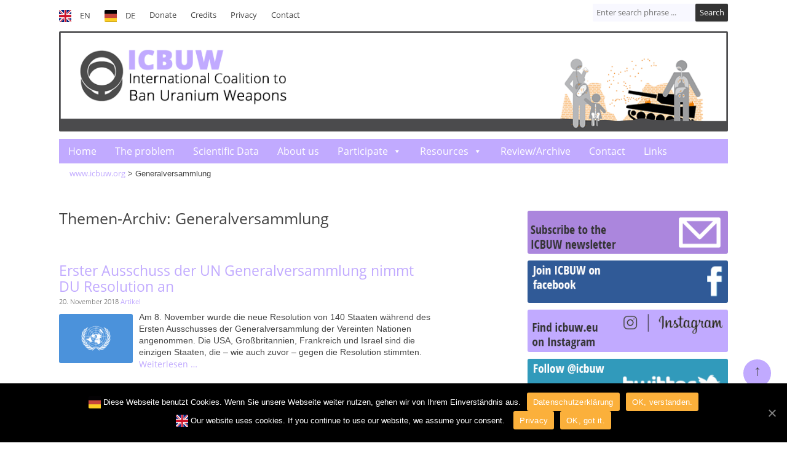

--- FILE ---
content_type: text/html; charset=UTF-8
request_url: https://www.icbuw.eu/tag/generalversammlung/
body_size: 10633
content:
<!DOCTYPE html>
<!--[if IE 7]>
<html class="ie ie7" lang="de">
<![endif]-->
<!--[if IE 8]>
<html class="ie ie8" lang="de">
<![endif]-->
<!--[if !(IE 7) | !(IE 8)  ]><!-->
<html lang="de">
<!--<![endif]-->
<head>
<meta charset="UTF-8" />
<meta name="viewport" content="width=device-width" />
<title>Generalversammlung | ICBUW</title>
<link rel="profile" href="http://gmpg.org/xfn/11" />
<link rel="pingback" href="https://www.icbuw.eu/xmlrpc.php" />
<!--[if lt IE 9]>
<script src="https://www.icbuw.eu/wp-content/themes/twentytwelve/js/html5.js" type="text/javascript"></script>
<![endif]-->
<link rel='dns-prefetch' href='//s.w.org' />
<link rel="alternate" type="application/rss+xml" title="ICBUW &raquo; Feed" href="https://www.icbuw.eu/feed/" />
<link rel="alternate" type="application/rss+xml" title="ICBUW &raquo; Kommentar-Feed" href="https://www.icbuw.eu/comments/feed/" />
<link rel="alternate" type="application/rss+xml" title="ICBUW &raquo; Generalversammlung Schlagwort-Feed" href="https://www.icbuw.eu/tag/generalversammlung/feed/" />
		<script type="text/javascript">
			window._wpemojiSettings = {"baseUrl":"https:\/\/s.w.org\/images\/core\/emoji\/13.0.0\/72x72\/","ext":".png","svgUrl":"https:\/\/s.w.org\/images\/core\/emoji\/13.0.0\/svg\/","svgExt":".svg","source":{"concatemoji":"https:\/\/www.icbuw.eu\/wp-includes\/js\/wp-emoji-release.min.js?ver=5.5.17"}};
			!function(e,a,t){var n,r,o,i=a.createElement("canvas"),p=i.getContext&&i.getContext("2d");function s(e,t){var a=String.fromCharCode;p.clearRect(0,0,i.width,i.height),p.fillText(a.apply(this,e),0,0);e=i.toDataURL();return p.clearRect(0,0,i.width,i.height),p.fillText(a.apply(this,t),0,0),e===i.toDataURL()}function c(e){var t=a.createElement("script");t.src=e,t.defer=t.type="text/javascript",a.getElementsByTagName("head")[0].appendChild(t)}for(o=Array("flag","emoji"),t.supports={everything:!0,everythingExceptFlag:!0},r=0;r<o.length;r++)t.supports[o[r]]=function(e){if(!p||!p.fillText)return!1;switch(p.textBaseline="top",p.font="600 32px Arial",e){case"flag":return s([127987,65039,8205,9895,65039],[127987,65039,8203,9895,65039])?!1:!s([55356,56826,55356,56819],[55356,56826,8203,55356,56819])&&!s([55356,57332,56128,56423,56128,56418,56128,56421,56128,56430,56128,56423,56128,56447],[55356,57332,8203,56128,56423,8203,56128,56418,8203,56128,56421,8203,56128,56430,8203,56128,56423,8203,56128,56447]);case"emoji":return!s([55357,56424,8205,55356,57212],[55357,56424,8203,55356,57212])}return!1}(o[r]),t.supports.everything=t.supports.everything&&t.supports[o[r]],"flag"!==o[r]&&(t.supports.everythingExceptFlag=t.supports.everythingExceptFlag&&t.supports[o[r]]);t.supports.everythingExceptFlag=t.supports.everythingExceptFlag&&!t.supports.flag,t.DOMReady=!1,t.readyCallback=function(){t.DOMReady=!0},t.supports.everything||(n=function(){t.readyCallback()},a.addEventListener?(a.addEventListener("DOMContentLoaded",n,!1),e.addEventListener("load",n,!1)):(e.attachEvent("onload",n),a.attachEvent("onreadystatechange",function(){"complete"===a.readyState&&t.readyCallback()})),(n=t.source||{}).concatemoji?c(n.concatemoji):n.wpemoji&&n.twemoji&&(c(n.twemoji),c(n.wpemoji)))}(window,document,window._wpemojiSettings);
		</script>
		<style type="text/css">
img.wp-smiley,
img.emoji {
	display: inline !important;
	border: none !important;
	box-shadow: none !important;
	height: 1em !important;
	width: 1em !important;
	margin: 0 .07em !important;
	vertical-align: -0.1em !important;
	background: none !important;
	padding: 0 !important;
}
</style>
	<link rel='stylesheet' id='external-links-css'  href='https://www.icbuw.eu/wp-content/plugins/sem-external-links/sem-external-links.css?ver=20090903' type='text/css' media='all' />
<link rel='stylesheet' id='wp-block-library-css'  href='https://www.icbuw.eu/wp-includes/css/dist/block-library/style.min.css?ver=5.5.17' type='text/css' media='all' />
<link rel='stylesheet' id='wp-block-library-theme-css'  href='https://www.icbuw.eu/wp-includes/css/dist/block-library/theme.min.css?ver=5.5.17' type='text/css' media='all' />
<link rel='stylesheet' id='contact-form-7-css'  href='https://www.icbuw.eu/wp-content/plugins/contact-form-7/includes/css/styles.css?ver=5.2.2' type='text/css' media='all' />
<link rel='stylesheet' id='cookie-notice-front-css'  href='https://www.icbuw.eu/wp-content/plugins/cookie-notice/css/front.min.css?ver=5.5.17' type='text/css' media='all' />
<link rel='stylesheet' id='email-subscribers-css'  href='https://www.icbuw.eu/wp-content/plugins/email-subscribers/lite/public/css/email-subscribers-public.css?ver=4.5.6' type='text/css' media='all' />
<link rel='stylesheet' id='menu-image-css'  href='https://www.icbuw.eu/wp-content/plugins/menu-image/includes/css/menu-image.css?ver=2.9.6' type='text/css' media='all' />
<link rel='stylesheet' id='wpos-slick-style-css'  href='https://www.icbuw.eu/wp-content/plugins/wp-responsive-recent-post-slider/assets/css/slick.css?ver=2.4' type='text/css' media='all' />
<link rel='stylesheet' id='wppsac-public-style-css'  href='https://www.icbuw.eu/wp-content/plugins/wp-responsive-recent-post-slider/assets/css/recent-post-style.css?ver=2.4' type='text/css' media='all' />
<link rel='stylesheet' id='video-embed-privacy-css'  href='https://www.icbuw.eu/wp-content/plugins/wp-video-embed-privacy-master/video-embed-privacy.css?ver=5.5.17' type='text/css' media='all' />
<link rel='stylesheet' id='megamenu-css'  href='https://www.icbuw.eu/wp-content/uploads/maxmegamenu/style.css?ver=6cac54' type='text/css' media='all' />
<link rel='stylesheet' id='dashicons-css'  href='https://www.icbuw.eu/wp-includes/css/dashicons.min.css?ver=5.5.17' type='text/css' media='all' />
<link rel='stylesheet' id='search-filter-plugin-styles-css'  href='https://www.icbuw.eu/wp-content/plugins/search-filter-pro/public/assets/css/search-filter.min.css?ver=2.4.6' type='text/css' media='all' />
<link rel='stylesheet' id='parent-style-css'  href='https://www.icbuw.eu/wp-content/themes/twentytwelve/style.css?ver=5.5.17' type='text/css' media='all' />
<link rel='stylesheet' id='twentytwelve-style-css'  href='https://www.icbuw.eu/wp-content/themes/wilma-child/style.css?ver=20190507' type='text/css' media='all' />
<link rel='stylesheet' id='twentytwelve-block-style-css'  href='https://www.icbuw.eu/wp-content/themes/twentytwelve/css/blocks.css?ver=20190406' type='text/css' media='all' />
<!--[if lt IE 9]>
<link rel='stylesheet' id='twentytwelve-ie-css'  href='https://www.icbuw.eu/wp-content/themes/twentytwelve/css/ie.css?ver=20150214' type='text/css' media='all' />
<![endif]-->
<link rel='stylesheet' id='upw_theme_standard-css'  href='https://www.icbuw.eu/wp-content/plugins/ultimate-posts-widget/css/upw-theme-standard.min.css?ver=5.5.17' type='text/css' media='all' />
<link rel='stylesheet' id='newsletter-css'  href='https://www.icbuw.eu/wp-content/plugins/newsletter/style.css?ver=7.0.3' type='text/css' media='all' />
<link rel='stylesheet' id='ari-fancybox-css'  href='https://www.icbuw.eu/wp-content/plugins/ari-fancy-lightbox/assets/fancybox/jquery.fancybox.min.css?ver=1.3.7' type='text/css' media='all' />
<script type='text/javascript' src='https://www.icbuw.eu/wp-includes/js/jquery/jquery.js?ver=1.12.4-wp' id='jquery-core-js'></script>
<script type='text/javascript' id='cookie-notice-front-js-extra'>
/* <![CDATA[ */
var cnArgs = {"ajaxUrl":"https:\/\/www.icbuw.eu\/wp-admin\/admin-ajax.php","nonce":"3035096dcb","hideEffect":"fade","position":"bottom","onScroll":"0","onScrollOffset":"100","onClick":"0","cookieName":"cookie_notice_accepted","cookieTime":"86400","cookieTimeRejected":"2592000","cookiePath":"\/","cookieDomain":"","redirection":"0","cache":"0","refuse":"0","revokeCookies":"0","revokeCookiesOpt":"automatic","secure":"1","coronabarActive":"0"};
/* ]]> */
</script>
<script type='text/javascript' src='https://www.icbuw.eu/wp-content/plugins/cookie-notice/js/front.min.js?ver=1.3.2' id='cookie-notice-front-js'></script>
<script type='text/javascript' id='email-subscribers-js-extra'>
/* <![CDATA[ */
var es_data = {"messages":{"es_empty_email_notice":"Bitte gib eine E-Mail Adresse ein","es_rate_limit_notice":"Bitte warten Sie einige Zeit, bevor Sie sich erneut anmelden","es_single_optin_success_message":"Erfolgreich angemeldet.","es_email_exists_notice":"Diese E-Mail Adresse ist bereits registriert!","es_unexpected_error_notice":"Entschuldigung! Ein unerwarteter Fehler ist aufgetreten.","es_invalid_email_notice":"Ung\u00fcltige E-Mail Adresse","es_try_later_notice":"Bitte versuche es in K\u00fcrze nochmal"},"es_ajax_url":"https:\/\/www.icbuw.eu\/wp-admin\/admin-ajax.php"};
/* ]]> */
</script>
<script type='text/javascript' src='https://www.icbuw.eu/wp-content/plugins/email-subscribers/lite/public/js/email-subscribers-public.js?ver=4.5.6' id='email-subscribers-js'></script>
<script type='text/javascript' id='search-filter-plugin-build-js-extra'>
/* <![CDATA[ */
var SF_LDATA = {"ajax_url":"https:\/\/www.icbuw.eu\/wp-admin\/admin-ajax.php","home_url":"https:\/\/www.icbuw.eu\/"};
/* ]]> */
</script>
<script type='text/javascript' src='https://www.icbuw.eu/wp-content/plugins/search-filter-pro/public/assets/js/search-filter-build.min.js?ver=2.4.6' id='search-filter-plugin-build-js'></script>
<script type='text/javascript' src='https://www.icbuw.eu/wp-content/plugins/search-filter-pro/public/assets/js/chosen.jquery.min.js?ver=2.4.6' id='search-filter-plugin-chosen-js'></script>
<script type='text/javascript' src='https://www.icbuw.eu/wp-content/themes/wilma-child/js/scrolltop.js?ver=5.5.17' id='scrolltop-js'></script>
<script type='text/javascript' id='ari-fancybox-js-extra'>
/* <![CDATA[ */
var ARI_FANCYBOX = {"lightbox":{"backFocus":false,"trapFocus":false,"thumbs":{"hideOnClose":false},"touch":{"vertical":true,"momentum":true},"buttons":["slideShow","fullScreen","thumbs","close"],"lang":"custom","i18n":{"custom":{"PREV":"Previous","NEXT":"Next","PLAY_START":"Start slideshow (P)","PLAY_STOP":"Stop slideshow (P)","FULL_SCREEN":"Full screen (F)","THUMBS":"Thumbnails (G)","CLOSE":"Close (Esc)","ERROR":"The requested content cannot be loaded. <br\/> Please try again later."}}},"convert":{"images":{"convert":true},"youtube":{"convert":true},"vimeo":{"convert":true},"pdf":{"convert":true}},"viewers":{"pdfjs":{"url":"https:\/\/www.icbuw.eu\/wp-content\/plugins\/ari-fancy-lightbox\/assets\/pdfjs\/web\/viewer.html"}}};
/* ]]> */
</script>
<script type='text/javascript' src='https://www.icbuw.eu/wp-content/plugins/ari-fancy-lightbox/assets/fancybox/jquery.fancybox.min.js?ver=1.3.7' id='ari-fancybox-js'></script>
<link rel="https://api.w.org/" href="https://www.icbuw.eu/wp-json/" /><link rel="alternate" type="application/json" href="https://www.icbuw.eu/wp-json/wp/v2/tags/49" /><link rel="EditURI" type="application/rsd+xml" title="RSD" href="https://www.icbuw.eu/xmlrpc.php?rsd" />
<link rel="wlwmanifest" type="application/wlwmanifest+xml" href="https://www.icbuw.eu/wp-includes/wlwmanifest.xml" /> 
<meta name="generator" content="WordPress 5.5.17" />
<style type="text/css">BODY .fancybox-container{z-index:200000}BODY .fancybox-is-open .fancybox-bg{opacity:0.87}BODY .fancybox-bg {background-color:#0f0f11}BODY .fancybox-thumbs {background-color:#ffffff}</style><style type="text/css">/** Mega Menu CSS: fs **/</style>
<!-- Matomo -->
<script type="text/javascript">
  var _paq = _paq || [];
  /* tracker methods like "setCustomDimension" should be called before "trackPageView" */
  _paq.push(['trackPageView']);
  _paq.push(['enableLinkTracking']);
  (function() {
    var u="//stat.corinna-rueffer.de/";
    _paq.push(['setTrackerUrl', u+'piwik.php']);
    _paq.push(['setSiteId', '1']);
    var d=document, g=d.createElement('script'), s=d.getElementsByTagName('script')[0];
    g.type='text/javascript'; g.async=true; g.defer=true; g.src=u+'piwik.js'; s.parentNode.insertBefore(g,s);
  })();
</script>
<!-- End Matomo Code -->
</head>

<body class="wilma-background" >
<div id="page" class="hfeed site">
	<header id="masthead" class="site-header" role="banner">
    <div class="standard-header">
      <div class="meta-header no-print">
        <nav id="site-navigation" class="extra-navigation" role="navigation">
    			<div class="skip-link assistive-text"><a href="#content" title="Zum Inhalt springen">Zum Inhalt springen</a></div>
     			<div class="menu-meta-navigation-en-container"><ul id="menu-meta-navigation-en" class="nav-menu"><li id="menu-item-223" class="menu-item menu-item-type-post_type menu-item-object-page menu-item-223"><a href="https://www.icbuw.eu/en/" class="menu-image-title-after menu-image-not-hovered"><img width="36" height="36" src="https://www.icbuw.eu/wp-content/uploads/2018/08/icon-en-36x36.gif" class="menu-image menu-image-title-after" alt="" loading="lazy" /><span class="menu-image-title-after menu-image-title">EN</span></a></li>
<li id="menu-item-222" class="menu-item menu-item-type-post_type menu-item-object-page menu-item-222"><a href="https://www.icbuw.eu/de/" class="menu-image-title-after menu-image-not-hovered"><img width="36" height="36" src="https://www.icbuw.eu/wp-content/uploads/2018/08/icon-de-36x36.gif" class="menu-image menu-image-title-after" alt="" loading="lazy" /><span class="menu-image-title-after menu-image-title">DE</span></a></li>
<li id="menu-item-115" class="menu-item menu-item-type-post_type menu-item-object-page menu-item-115"><a href="https://www.icbuw.eu/en/participate/donate/">Donate</a></li>
<li id="menu-item-107" class="menu-item menu-item-type-post_type menu-item-object-page menu-item-107"><a href="https://www.icbuw.eu/en/credits/">Credits</a></li>
<li id="menu-item-108" class="menu-item menu-item-type-post_type menu-item-object-page menu-item-108"><a href="https://www.icbuw.eu/en/privacy/">Privacy</a></li>
<li id="menu-item-85" class="menu-item menu-item-type-post_type menu-item-object-page menu-item-85"><a href="https://www.icbuw.eu/en/contact/">Contact</a></li>
</ul></div>  
        </nav>
      </div>
      <div class="head-right">        
      <div class="header-search no-print">									
        <form data-sf-form-id='553' data-is-rtl='0' data-maintain-state='' data-results-url='https://www.icbuw.eu/search/' data-ajax-form-url='https://www.icbuw.eu/?sfid=553&amp;sf_action=get_data&amp;sf_data=form' data-display-result-method='archive' data-use-history-api='1' data-template-loaded='0' data-lang-code='' data-ajax='0' data-init-paged='1' data-auto-update='' action='https://www.icbuw.eu/search/' method='post' class='searchandfilter' id='search-filter-form-553' autocomplete='off' data-instance-count='1'><ul><li class="sf-field-search" data-sf-field-name="search" data-sf-field-type="search" data-sf-field-input-type="">		<label><input placeholder="Enter search phrase ..." name="_sf_search[]" class="sf-input-text" type="text" value="" title=""></label>		</li><li class="sf-field-submit" data-sf-field-name="submit" data-sf-field-type="submit" data-sf-field-input-type=""><input type="submit" name="_sf_submit" value="Search"></li></ul></form>      </div>
      </div>
      <div style="clear:both"></div>      
      <div class="tablet no-print">
			  <a href="https://www.icbuw.eu/"><img src="https://www.icbuw.eu/wp-content/themes/wilma-child/img/icbuw-banner-EN-mobile.png" class="site-logo-mw" id="logo" alt="ICBUW"></a>
  	  </div>
      <div class="desktop">
			  <a href="https://www.icbuw.eu/"><img src="https://www.icbuw.eu/wp-content/themes/wilma-child/img/icbuw-banner-EN.png" class="site-logo-mw" id="logo" alt="ICBUW"></a>
      </div>
    </div>
    <nav id="site-navigation" class="main-navigation" role="navigation">
			<a class="assistive-text" href="#content" title="Springe zum Inhalt">Springe zum Inhalt</a>
			<div class="nav-items"><div id="mega-menu-wrap-primary" class="mega-menu-wrap"><div class="mega-menu-toggle"><div class="mega-toggle-blocks-left"></div><div class="mega-toggle-blocks-center"></div><div class="mega-toggle-blocks-right"><div class='mega-toggle-block mega-menu-toggle-block mega-toggle-block-1' id='mega-toggle-block-1' tabindex='0'><span class='mega-toggle-label' role='button' aria-expanded='false'><span class='mega-toggle-label-closed'>MENU</span><span class='mega-toggle-label-open'>MENU</span></span></div></div></div><ul id="mega-menu-primary" class="mega-menu max-mega-menu mega-menu-horizontal mega-no-js" data-event="hover_intent" data-effect="fade_up" data-effect-speed="200" data-effect-mobile="disabled" data-effect-speed-mobile="0" data-mobile-force-width="false" data-second-click="go" data-document-click="collapse" data-vertical-behaviour="standard" data-breakpoint="600" data-unbind="true" data-hover-intent-timeout="300" data-hover-intent-interval="100"><li class='mega-menu-item mega-menu-item-type-post_type mega-menu-item-object-page mega-align-bottom-left mega-menu-flyout mega-menu-item-225' id='mega-menu-item-225'><a class="mega-menu-link" href="https://www.icbuw.eu/en/" tabindex="0">Home</a></li><li class='mega-menu-item mega-menu-item-type-post_type mega-menu-item-object-page mega-align-bottom-left mega-menu-flyout mega-menu-item-66' id='mega-menu-item-66'><a class="mega-menu-link" href="https://www.icbuw.eu/en/the-problem/" tabindex="0">The problem</a></li><li class='mega-menu-item mega-menu-item-type-post_type mega-menu-item-object-page mega-align-bottom-left mega-menu-flyout mega-menu-item-1768' id='mega-menu-item-1768'><a class="mega-menu-link" href="https://www.icbuw.eu/en/the-problem/scientific-data/" tabindex="0">Scientific Data</a></li><li class='mega-menu-item mega-menu-item-type-post_type mega-menu-item-object-page mega-align-bottom-left mega-menu-flyout mega-menu-item-58' id='mega-menu-item-58'><a class="mega-menu-link" href="https://www.icbuw.eu/en/about-us/" tabindex="0">About us</a></li><li class='mega-menu-item mega-menu-item-type-post_type mega-menu-item-object-page mega-menu-item-has-children mega-align-bottom-left mega-menu-flyout mega-menu-item-62' id='mega-menu-item-62'><a class="mega-menu-link" href="https://www.icbuw.eu/en/participate/" aria-haspopup="true" aria-expanded="false" tabindex="0">Participate<span class="mega-indicator"></span></a>
<ul class="mega-sub-menu">
<li class='mega-menu-item mega-menu-item-type-post_type mega-menu-item-object-page mega-menu-item-560' id='mega-menu-item-560'><a class="mega-menu-link" href="https://www.icbuw.eu/en/participate/donate/">Donate</a></li><li class='mega-menu-item mega-menu-item-type-post_type mega-menu-item-object-page mega-menu-item-567' id='mega-menu-item-567'><a class="mega-menu-link" href="https://www.icbuw.eu/en/participate/newsletter/">Newsletter</a></li><li class='mega-menu-item mega-menu-item-type-post_type mega-menu-item-object-page mega-menu-item-570' id='mega-menu-item-570'><a class="mega-menu-link" href="https://www.icbuw.eu/en/participate/join-in-icbuw/">Join ICBUW</a></li><li class='mega-menu-item mega-menu-item-type-post_type mega-menu-item-object-page mega-menu-item-576' id='mega-menu-item-576'><a class="mega-menu-link" href="https://www.icbuw.eu/en/participate/internship/">Internship</a></li><li class='mega-menu-item mega-menu-item-type-post_type mega-menu-item-object-page mega-menu-item-573' id='mega-menu-item-573'><a class="mega-menu-link" href="https://www.icbuw.eu/en/participate/voluntary-work/">Voluntary work</a></li></ul>
</li><li class='mega-menu-item mega-menu-item-type-post_type mega-menu-item-object-page mega-menu-item-has-children mega-align-bottom-left mega-menu-flyout mega-menu-item-64' id='mega-menu-item-64'><a class="mega-menu-link" href="https://www.icbuw.eu/en/resources/" aria-haspopup="true" aria-expanded="false" tabindex="0">Resources<span class="mega-indicator"></span></a>
<ul class="mega-sub-menu">
<li class='mega-menu-item mega-menu-item-type-post_type mega-menu-item-object-page mega-menu-item-2216' id='mega-menu-item-2216'><a class="mega-menu-link" href="https://www.icbuw.eu/en/resources/icbuw-documents/">ICBUW documents</a></li><li class='mega-menu-item mega-menu-item-type-post_type mega-menu-item-object-page mega-menu-item-2217' id='mega-menu-item-2217'><a class="mega-menu-link" href="https://www.icbuw.eu/en/resources/un-documents/">UN documents</a></li><li class='mega-menu-item mega-menu-item-type-post_type mega-menu-item-object-page mega-menu-item-2220' id='mega-menu-item-2220'><a class="mega-menu-link" href="https://www.icbuw.eu/en/resources/legal-documents/">Legal documents</a></li><li class='mega-menu-item mega-menu-item-type-post_type mega-menu-item-object-page mega-menu-item-2218' id='mega-menu-item-2218'><a class="mega-menu-link" href="https://www.icbuw.eu/en/resources/political-documents/">Political documents</a></li><li class='mega-menu-item mega-menu-item-type-taxonomy mega-menu-item-object-category mega-menu-item-2219' id='mega-menu-item-2219'><a class="mega-menu-link" href="https://www.icbuw.eu/category/english/publications/">Publications</a></li><li class='mega-menu-item mega-menu-item-type-post_type mega-menu-item-object-page mega-menu-item-2221' id='mega-menu-item-2221'><a class="mega-menu-link" href="https://www.icbuw.eu/en/resources/videos-movies-and-podcasts/">Videos, movies and podcasts</a></li></ul>
</li><li class='mega-menu-item mega-menu-item-type-taxonomy mega-menu-item-object-category mega-align-bottom-left mega-menu-flyout mega-menu-item-980' id='mega-menu-item-980'><a class="mega-menu-link" href="https://www.icbuw.eu/category/english/" tabindex="0">Review/Archive</a></li><li class='mega-menu-item mega-menu-item-type-post_type mega-menu-item-object-page mega-align-bottom-left mega-menu-flyout mega-menu-item-60' id='mega-menu-item-60'><a class="mega-menu-link" href="https://www.icbuw.eu/en/contact/" tabindex="0">Contact</a></li><li class='mega-menu-item mega-menu-item-type-post_type mega-menu-item-object-page mega-align-bottom-left mega-menu-flyout mega-menu-item-376' id='mega-menu-item-376'><a class="mega-menu-link" href="https://www.icbuw.eu/en/links/" tabindex="0">Links</a></li></ul></div>      </div>
		</nav><!-- #site-navigation -->
    
		    
  <div class="breadcrumb">
    <!-- Breadcrumb NavXT 6.5.0 -->
<span property="itemListElement" typeof="ListItem"><a property="item" typeof="WebPage" title="Gehe zu ICBUW." href="https://www.icbuw.eu" class="home"><span property="name">www.icbuw.org</span></a><meta property="position" content="1"></span> &gt; <span property="itemListElement" typeof="ListItem"><span property="name">Generalversammlung</span><meta property="position" content="2"></span>  </div>
  <div style="clear: both">
	</header><!-- #masthead -->

	<div id="main" class="wrapper">
	<section id="primary" class="site-content">
		<div class="resize">
  	<div class="content-border">

		<div id="content" role="main">

					<header class="entry-header">
				<h1 class="entry-title">Themen-Archiv: <span>Generalversammlung</span></h1>

						</header><!-- .archive-header -->

			
	<article id="post-425" class="post-425 post type-post status-publish format-standard has-post-thumbnail hentry category-artikel category-deutsch tag-abstimmung tag-du tag-generalversammlung tag-resolution">
		<div class="resize">
    		<div class="excerpt-border">

    <header class="entry-header">

      <h2 class="entry-title"><a href="https://www.icbuw.eu/erster-ausschuss-der-un-generalversammlung-nimmt-du-resolution-an/">Erster Ausschuss der UN Generalversammlung nimmt DU Resolution an</a></h2> 
     
			<div class="entry-special" >20. November 2018                                  <a href="https://www.icbuw.eu/category/deutsch/artikel/" title="View all posts in Artikel">Artikel</a>                                   
       </div> 


     
		</header><!-- .entry-header -->

				<div class="entry-summary">

            <div class="entry-thumbnail alignleft">
            <a href="https://www.icbuw.eu/erster-ausschuss-der-un-generalversammlung-nimmt-du-resolution-an/" title="" rel="lightbox">            <img width="120" height="80" src="https://www.icbuw.eu/wp-content/uploads/2019/02/Flag_of_the_United_Nations.svg_-1024x683-120x80.png" class="attachment-post-thumbnail size-post-thumbnail wp-post-image" alt="" loading="lazy" srcset="https://www.icbuw.eu/wp-content/uploads/2019/02/Flag_of_the_United_Nations.svg_-1024x683-120x80.png 120w, https://www.icbuw.eu/wp-content/uploads/2019/02/Flag_of_the_United_Nations.svg_-1024x683-300x200.png 300w, https://www.icbuw.eu/wp-content/uploads/2019/02/Flag_of_the_United_Nations.svg_-1024x683-768x512.png 768w, https://www.icbuw.eu/wp-content/uploads/2019/02/Flag_of_the_United_Nations.svg_-1024x683.png 1024w, https://www.icbuw.eu/wp-content/uploads/2019/02/Flag_of_the_United_Nations.svg_-1024x683-80x53.png 80w, https://www.icbuw.eu/wp-content/uploads/2019/02/Flag_of_the_United_Nations.svg_-1024x683-24x16.png 24w, https://www.icbuw.eu/wp-content/uploads/2019/02/Flag_of_the_United_Nations.svg_-1024x683-36x24.png 36w, https://www.icbuw.eu/wp-content/uploads/2019/02/Flag_of_the_United_Nations.svg_-1024x683-48x32.png 48w" sizes="(max-width: 120px) 100vw, 120px" /></a>        </div>
         
    
    <p>Am 8. November wurde die neue Resolution von 140 Staaten während des Ersten Ausschusses der Generalversammlung der Vereinten Nationen angenommen. Die USA, Großbritannien, Frankreich und Israel sind die einzigen Staaten, die &#8211; wie auch zuvor &#8211; gegen die Resolution stimmten.&nbsp;<a href="https://www.icbuw.eu/erster-ausschuss-der-un-generalversammlung-nimmt-du-resolution-an/" class="display"> Weiterlesen &#8230; <span class="screen-reader-text">Erster Ausschuss der UN Generalversammlung nimmt DU Resolution an</span></a></p>

		</div><!-- .entry-summary -->
		
  </div>         
	</article><!-- #post -->

          
            
    <div class="ShariffSC" style="margin:10px 0;"><div class="shariff shariff-align-flex-start shariff-widget-align-flex-start"><ul class="shariff-buttons theme-round orientation-horizontal buttonsize-small"><li class="shariff-button twitter" style="background-color:#c1aaff"><a href="https://twitter.com/share?url=https%3A%2F%2Fwww.icbuw.eu%2Ferster-ausschuss-der-un-generalversammlung-nimmt-du-resolution-an%2F&text=Erster%20Ausschuss%20der%20UN%20Generalversammlung%20nimmt%20DU%20Resolution%20an" title="Bei Twitter teilen" aria-label="Bei Twitter teilen" role="button" rel="noopener nofollow" class="shariff-link" style="; background-color:#333; color:#fff" target="_blank"><span class="shariff-icon" style=""><svg width="32px" height="20px" xmlns="http://www.w3.org/2000/svg" viewBox="0 0 30 32"><path fill="#55acee" d="M29.7 6.8q-1.2 1.8-3 3.1 0 0.3 0 0.8 0 2.5-0.7 4.9t-2.2 4.7-3.5 4-4.9 2.8-6.1 1q-5.1 0-9.3-2.7 0.6 0.1 1.5 0.1 4.3 0 7.6-2.6-2-0.1-3.5-1.2t-2.2-3q0.6 0.1 1.1 0.1 0.8 0 1.6-0.2-2.1-0.4-3.5-2.1t-1.4-3.9v-0.1q1.3 0.7 2.8 0.8-1.2-0.8-2-2.2t-0.7-2.9q0-1.7 0.8-3.1 2.3 2.8 5.5 4.5t7 1.9q-0.2-0.7-0.2-1.4 0-2.5 1.8-4.3t4.3-1.8q2.7 0 4.5 1.9 2.1-0.4 3.9-1.5-0.7 2.2-2.7 3.4 1.8-0.2 3.5-0.9z"/></svg></span></a></li><li class="shariff-button facebook" style="background-color:#c1aaff"><a href="https://www.facebook.com/sharer/sharer.php?u=https%3A%2F%2Fwww.icbuw.eu%2Ferster-ausschuss-der-un-generalversammlung-nimmt-du-resolution-an%2F" title="Bei Facebook teilen" aria-label="Bei Facebook teilen" role="button" rel="nofollow" class="shariff-link" style="; background-color:#333; color:#fff" target="_blank"><span class="shariff-icon" style=""><svg width="32px" height="20px" xmlns="http://www.w3.org/2000/svg" viewBox="0 0 18 32"><path fill="#3b5998" d="M17.1 0.2v4.7h-2.8q-1.5 0-2.1 0.6t-0.5 1.9v3.4h5.2l-0.7 5.3h-4.5v13.6h-5.5v-13.6h-4.5v-5.3h4.5v-3.9q0-3.3 1.9-5.2t5-1.8q2.6 0 4.1 0.2z"/></svg></span></a></li><li class="shariff-button whatsapp" style="background-color:#c1aaff"><a href="https://api.whatsapp.com/send?text=https%3A%2F%2Fwww.icbuw.eu%2Ferster-ausschuss-der-un-generalversammlung-nimmt-du-resolution-an%2F%20Erster%20Ausschuss%20der%20UN%20Generalversammlung%20nimmt%20DU%20Resolution%20an" title="Bei Whatsapp teilen" aria-label="Bei Whatsapp teilen" role="button" rel="noopener nofollow" class="shariff-link" style="; background-color:#333; color:#fff" target="_blank"><span class="shariff-icon" style=""><svg width="32px" height="20px" xmlns="http://www.w3.org/2000/svg" viewBox="0 0 32 32"><path fill="#34af23" d="M17.6 17.4q0.2 0 1.7 0.8t1.6 0.9q0 0.1 0 0.3 0 0.6-0.3 1.4-0.3 0.7-1.3 1.2t-1.8 0.5q-1 0-3.4-1.1-1.7-0.8-3-2.1t-2.6-3.3q-1.3-1.9-1.3-3.5v-0.1q0.1-1.6 1.3-2.8 0.4-0.4 0.9-0.4 0.1 0 0.3 0t0.3 0q0.3 0 0.5 0.1t0.3 0.5q0.1 0.4 0.6 1.6t0.4 1.3q0 0.4-0.6 1t-0.6 0.8q0 0.1 0.1 0.3 0.6 1.3 1.8 2.4 1 0.9 2.7 1.8 0.2 0.1 0.4 0.1 0.3 0 1-0.9t0.9-0.9zM14 26.9q2.3 0 4.3-0.9t3.6-2.4 2.4-3.6 0.9-4.3-0.9-4.3-2.4-3.6-3.6-2.4-4.3-0.9-4.3 0.9-3.6 2.4-2.4 3.6-0.9 4.3q0 3.6 2.1 6.6l-1.4 4.2 4.3-1.4q2.8 1.9 6.2 1.9zM14 2.2q2.7 0 5.2 1.1t4.3 2.9 2.9 4.3 1.1 5.2-1.1 5.2-2.9 4.3-4.3 2.9-5.2 1.1q-3.5 0-6.5-1.7l-7.4 2.4 2.4-7.2q-1.9-3.2-1.9-6.9 0-2.7 1.1-5.2t2.9-4.3 4.3-2.9 5.2-1.1z"/></svg></span></a></li><li class="shariff-button info" style="background-color:#c1aaff"><a href="http://ct.de/-2467514" title="Weitere Informationen" aria-label="Weitere Informationen" role="button" rel="noopener " class="shariff-link" style="; background-color:#333; color:#fff" target="_blank"><span class="shariff-icon" style=""><svg width="32px" height="20px" xmlns="http://www.w3.org/2000/svg" viewBox="0 0 11 32"><path fill="#999" d="M11.4 24v2.3q0 0.5-0.3 0.8t-0.8 0.4h-9.1q-0.5 0-0.8-0.4t-0.4-0.8v-2.3q0-0.5 0.4-0.8t0.8-0.4h1.1v-6.8h-1.1q-0.5 0-0.8-0.4t-0.4-0.8v-2.3q0-0.5 0.4-0.8t0.8-0.4h6.8q0.5 0 0.8 0.4t0.4 0.8v10.3h1.1q0.5 0 0.8 0.4t0.3 0.8zM9.2 3.4v3.4q0 0.5-0.4 0.8t-0.8 0.4h-4.6q-0.4 0-0.8-0.4t-0.4-0.8v-3.4q0-0.4 0.4-0.8t0.8-0.4h4.6q0.5 0 0.8 0.4t0.4 0.8z"/></svg></span></a></li></ul></div></div>    
    <div class="scrolltop"><a href="#top" id="scrolltop" title="Nach oben">&uarr;</a></div>
            
		
		</div><!-- #content -->
		</div><!-- #content-border -->
		</div><!-- #resize -->
	</section><!-- #primary -->


			<div id="secondary" class="widget-area" role="complementary">
			<aside id="text-2" class="widget widget_text">			<div class="textwidget"><p><a href="https://www.icbuw.eu/en/participate/newsletter/"><img loading="lazy" class="alignnone wp-image-988 size-full" src="https://www.icbuw.eu/wp-content/uploads/2019/09/banner-newsletter-en.gif" alt="" width="400" height="85" /></a></p>
<p><a href="https://www.facebook.com/icbuw.eu/" target="_blank" rel="noopener nofollow noreferrer" class="external"><img loading="lazy" class="alignnone wp-image-578 size-full" src="https://www.icbuw.eu/wp-content/uploads/2019/03/banner-facebook-en.gif" alt="Join ICBUW on facebook" width="400" height="85" /></a></p>
<p><a href="https://www.instagram.com/icbuw.eu/" target="_blank" rel="noopener nofollow noreferrer" class="external"><img loading="lazy" class="alignnone wp-image-829 size-full" src="https://www.icbuw.eu/wp-content/uploads/2019/05/banner-instagram-en-1.gif" alt="" width="400" height="85" /></a></p>
<p><a href="http://twitter.com/icbuw" target="_blank" rel="noopener nofollow noreferrer" class="external"><img loading="lazy" class="alignnone wp-image-579 size-full" src="https://www.icbuw.eu/wp-content/uploads/2019/03/banner-twitter-en.gif" alt="" width="400" height="85" /></a></p>
<p><a href="https://www.youtube.com/user/icbuw" target="_blank" rel="noopener nofollow noreferrer" class="external"><img loading="lazy" class="alignnone wp-image-580 size-full" src="https://www.icbuw.eu/wp-content/uploads/2019/03/banner-youtube-en.gif" alt="" width="400" height="85" /></a></p>
</div>
		</aside><aside id="text-21" class="widget widget_text"><h3 class="widget-title">Please note</h3>			<div class="textwidget"><p>From March 2019 onwards, icbuw.eu is the continuation of the previous ICBUW websites:</p>
<p><a href="https://uranmunition.org" target="_blank" rel="noopener nofollow noreferrer" class="external external_icon">uranmunition.org</a> (German)<br />
<a href="http://bandepleteduranium.org" target="_blank" rel="noopener nofollow noreferrer" class="external external_icon">bandepleteduranium.org</a> (English)</p>
</div>
		</aside><aside id="text-24" class="widget widget_text"><h3 class="widget-title">Latest News</h3>			<div class="textwidget"><ul class="lcp_catlist" id="lcp_instance_0"><li ><a href="https://www.icbuw.eu/19th-october-2025-els-de-groen-advisory-board-member-of-icbuw-passed-away/" title="19th October 2025 &#8211; ELS DE GROEN advisory board member of ICBUW passed away">19th October 2025 &#8211; ELS DE GROEN advisory board member of ICBUW passed away</a></li><li ><a href="https://www.icbuw.eu/environment-and-war-in-contradiction-information-evening-at-ku-leuven/" title="Environment and War in Contradiction – Information Evening at KU Leuven">Environment and War in Contradiction – Information Evening at KU Leuven</a></li><li ><a href="https://www.icbuw.eu/fallujah-a-toxic-legacy-of-war/" title="Fallujah: A Toxic Legacy of War">Fallujah: A Toxic Legacy of War</a></li><li ><a href="https://www.icbuw.eu/international-uranium-film-festival-icbuw-workshop-banning-uranium-weapons-helping-victims/" title="International Uranium Film Festival  |  ICBUW Workshop: “Banning uranium weapons – Helping victims”">International Uranium Film Festival  |  ICBUW Workshop: “Banning uranium weapons – Helping victims”</a></li><li ><a href="https://www.icbuw.eu/depleted-uranium-in-ukraine-lessons-from-the-balkans-and-iraq-by-matthew-fuller-2023/" title="Depleted Uranium in Ukraine: Lessons from the Balkans and Iraq by Matthew Fuller, 2023">Depleted Uranium in Ukraine: Lessons from the Balkans and Iraq by Matthew Fuller, 2023</a></li></ul>
</div>
		</aside>		</div><!-- #secondary -->
		</div><!-- #main .wrapper -->
	<footer id="colophon" role="contentinfo">
		
  	<div id="footer-widgets">
   <div class="wilmacolumn-1">
      				<aside id="text-17" class="widget widget_text"><h3 class="widget-title">What is ICBUW?</h3>			<div class="textwidget"><p><img loading="lazy" class="size-medium wp-image-319 alignleft" src="https://www.icbuw.eu/wp-content/uploads/2018/08/ICBUW_logo-300x70-300x70.png" alt="" width="300" height="70" srcset="https://www.icbuw.eu/wp-content/uploads/2018/08/ICBUW_logo-300x70.png 300w, https://www.icbuw.eu/wp-content/uploads/2018/08/ICBUW_logo-300x70-80x19.png 80w, https://www.icbuw.eu/wp-content/uploads/2018/08/ICBUW_logo-300x70-120x28.png 120w, https://www.icbuw.eu/wp-content/uploads/2018/08/ICBUW_logo-300x70-24x6.png 24w, https://www.icbuw.eu/wp-content/uploads/2018/08/ICBUW_logo-300x70-36x8.png 36w, https://www.icbuw.eu/wp-content/uploads/2018/08/ICBUW_logo-300x70-48x11.png 48w" sizes="(max-width: 300px) 100vw, 300px" />The International Coalition to Ban Uranium Weapons (ICBUW) is a global coalition of organizations and individuals whose goal it is to ban uranium weapons and eliminate the consequences of their use.</p>
<p><a href="http://icbuw.eu/en/contact/">Contact</a> | <a href="http://icbuw.eu/en/about-us/">About us</a></p>
</div>
		</aside>			   </div>
   <div class="wilmacolumn-2">
							<aside id="text-18" class="widget widget_text"><h3 class="widget-title">What is it about?</h3>			<div class="textwidget"><p><span style="font-family: Arial, serif;"><span lang="en-GB">Uranium weapons are not classified as nuclear weapons but as conventional weapons. Due to the high density of uranium, it has the capability of being able to be processed as an armor piercing projectile. Therefore, the toxic metal finds use in the military and the development of new weapon systems. Uranium munition produces a very fine dust that is radioactive and chemically toxic.</span></span></p>
<p><a href="http://icbuw.eu/en/the-problem/"><span style="font-family: Arial, serif;"><span lang="en-GB">The Problem</span></span></a></p>
</div>
		</aside>			   </div>
   <div class="wilmacolumn-3">
							<aside id="text-19" class="widget widget_text"><h3 class="widget-title">Donate</h3>			<div class="textwidget"><p>We ask you to support the work of ICBUW with a small or generous donation. It is your donation that makes our commitment possible. The International Physicians for the Prevention of Nuclear War (IPPNW) manages your donation and you will receive a donation receipt.</p>
</div>
		</aside>			   </div>
   <div style="clear: both">
   </div>

	 </div><!-- #footer-widgets -->
  	</footer><!-- #colophon -->
  <div id="divprint">
     <p >Erster Ausschuss der UN Generalversammlung nimmt DU Resolution an | https://www.icbuw.eu/erster-ausschuss-der-un-generalversammlung-nimmt-du-resolution-an/ | 20. November 2018</p>
</div>
</div><!-- #page -->

<link rel='stylesheet' id='shariffcss-css'  href='https://www.icbuw.eu/wp-content/plugins/shariff/css/shariff.min.css?ver=4.6.5' type='text/css' media='all' />
<script type='text/javascript' id='contact-form-7-js-extra'>
/* <![CDATA[ */
var wpcf7 = {"apiSettings":{"root":"https:\/\/www.icbuw.eu\/wp-json\/contact-form-7\/v1","namespace":"contact-form-7\/v1"}};
/* ]]> */
</script>
<script type='text/javascript' src='https://www.icbuw.eu/wp-content/plugins/contact-form-7/includes/js/scripts.js?ver=5.2.2' id='contact-form-7-js'></script>
<script type='text/javascript' src='https://www.icbuw.eu/wp-content/plugins/wp-video-embed-privacy-master/video-embed-privacy.js?ver=1.0' id='video-embed-privacy-js'></script>
<script type='text/javascript' src='https://www.icbuw.eu/wp-includes/js/jquery/ui/core.min.js?ver=1.11.4' id='jquery-ui-core-js'></script>
<script type='text/javascript' src='https://www.icbuw.eu/wp-includes/js/jquery/ui/datepicker.min.js?ver=1.11.4' id='jquery-ui-datepicker-js'></script>
<script type='text/javascript' id='jquery-ui-datepicker-js-after'>
jQuery(document).ready(function(jQuery){jQuery.datepicker.setDefaults({"closeText":"Schlie\u00dfen","currentText":"Heute","monthNames":["Januar","Februar","M\u00e4rz","April","Mai","Juni","Juli","August","September","Oktober","November","Dezember"],"monthNamesShort":["Jan.","Feb.","M\u00e4rz","Apr.","Mai","Juni","Juli","Aug.","Sep.","Okt.","Nov.","Dez."],"nextText":"Weiter","prevText":"Zur\u00fcck","dayNames":["Sonntag","Montag","Dienstag","Mittwoch","Donnerstag","Freitag","Samstag"],"dayNamesShort":["So.","Mo.","Di.","Mi.","Do.","Fr.","Sa."],"dayNamesMin":["S","M","D","M","D","F","S"],"dateFormat":"d. MM yy","firstDay":1,"isRTL":false});});
</script>
<script type='text/javascript' src='https://www.icbuw.eu/wp-content/themes/twentytwelve/js/navigation.js?ver=20141205' id='twentytwelve-navigation-js'></script>
<script type='text/javascript' src='https://www.icbuw.eu/wp-includes/js/hoverIntent.min.js?ver=1.8.1' id='hoverIntent-js'></script>
<script type='text/javascript' id='megamenu-js-extra'>
/* <![CDATA[ */
var megamenu = {"timeout":"300","interval":"100"};
/* ]]> */
</script>
<script type='text/javascript' src='https://www.icbuw.eu/wp-content/plugins/megamenu/js/maxmegamenu.js?ver=2.9.0.2' id='megamenu-js'></script>
<script type='text/javascript' src='https://www.icbuw.eu/wp-includes/js/wp-embed.min.js?ver=5.5.17' id='wp-embed-js'></script>

		<!-- Cookie Notice plugin v1.3.2 by Digital Factory https://dfactory.eu/ -->
		<div id="cookie-notice" role="banner" class="cookie-notice-hidden cookie-revoke-hidden cn-position-bottom" aria-label="Cookie Notice" style="background-color: rgba(0,0,0,1);"><div class="cookie-notice-container" style="color: #fff;"><span id="cn-notice-text" class="cn-text-container"><p><img width="20" height="20" src="https://www.icbuw.eu/wp-content/uploads/2018/08/icon-de-36x36.gif" class="menu-image menu-image-title-after" alt="" style="vertical-align: middle;padding-right:4px">Diese Webseite benutzt Cookies. Wenn Sie unsere Webseite weiter nutzen, gehen wir von Ihrem Einverständnis aus.<a href="https://www.icbuw.eu/de/datenschutzerklaerung/" target="_self" id="cn-more-info" class="cn-more-info cn-button wp-default button">Datenschutzerklärung</a><a href="#" id="cn-accept-cookie 1" class="cn-set-cookie cn-button wp-default button">OK, verstanden.</a></p>
<p><img width="20" height="20" src="https://www.icbuw.eu/wp-content/uploads/2018/08/icon-en-36x36.gif" class="menu-image menu-image-title-after" alt="" style="vertical-align: middle;padding-right:4px">Our website uses cookies. If you continue to use our website, we assume your consent. <a href="https://www.icbuw.eu/en/privacy/" target="_self" id="cn-more-info" class="cn-more-info cn-button wp-default button">Privacy</a><a href="#" id="cn-accept-cookie 2" class="cn-set-cookie cn-button wp-default button">OK, got it.</a></p>
</span><span id="cn-notice-buttons" class="cn-buttons-container"><a href="#" id="cn-accept-cookie" data-cookie-set="accept" class="cn-set-cookie cn-button wp-default button" aria-label="OK">OK</a></span><a href="javascript:void(0);" id="cn-close-notice" data-cookie-set="accept" class="cn-close-icon" aria-label="OK"></a></div>
			
		</div>
		<!-- / Cookie Notice plugin -->


</body>
</html>

--- FILE ---
content_type: text/css
request_url: https://www.icbuw.eu/wp-content/themes/wilma-child/style.css?ver=20190507
body_size: 3861
content:
/*
Theme Name: wilma-child
Theme URI: http://www.icbuw.eu/
Author: Martin Wilmen
Author URI: http://www.wilmen-pr.de/
Description: Theme-Anpassungen von Martin
Version: 10.1
License: GNU General Public License v2.0
License URI: http://www.gnu.org/licenses/gpl-2.0.html
Tags: -
Template: twentytwelve
*/


@font-face {
    font-family: Open Sans;  
    src: url(https://www.icbuw.eu/wp-content/themes/wilma-child/fonts/OpenSans-Regular.ttf);  
    font-weight: normal;  
}

@font-face {
    font-family: Open Sans Light;  
    src: url(https://www.icbuw.eu/wp-content/themes/wilma-child/fonts/OpenSans-Light.ttf);  
    font-weight: normal;  
}

body  {
  font-family: Tahoma, Helvetica, Arial, sans-serif;
}

.site-content article {
  border-bottom: none; 
  margin: 0;
}

h1, h2, h3, h4, h5, a, nav, b, strong, button, .entry-content .news-loop, input, .recent-post-slider h2.wp-post-title a, #scrolltop {
  font-family: "Open Sans", Tahoma, Helvetica, Arial, sans-serif;
}

.intro, .category-link, .light, .entry-special, .entry-special-termin, .searchandfilter h4 {
  font-family: "Open Sans Light", Tahoma, Helvetica, Arial, sans-serif;
}

img, .slick-list, .entry-special-links, input, #colophon, .catregory-link, .news-loop {
  border-radius: 2px;
}

.site-logo-mw {
  width: 100%;
}
 
.site-header {
  margin: -20px -45px 0 -45px;
  padding: 20px 45px 0 45px;
}

.main-navigation {
  margin-top: 0;
}

.current-page-ancestor span.menu-image-title {
  color: #c1aaff !important;
}

.searchandfilter li, div.text-widget form.searchandfilter li {
  padding: 0 0 0 10px;
}

.searchandfilter input {
	padding: 0.5em;
  margin: 0;
  border: none;
  border-radius: 2px;
  font-size: 90%;
 }

input[type="text"] {  
	padding: 0.5em;
  margin: 0;
  background: #f8f8ff;
  color: #4b4b4d;
}

.searchandfilter input[type="submit"] {
    margin: 0;
    background: #333;
    color: #fff;
}

div.header-search .searchandfilter ul li {
  float: left;
}

.searchandfilter ul li li {
    padding: 0;
}

.nav-menu {
  font-size: 90%;
}

.nav-items {
  float: left;
  width: 100%;
  margin: 10px 0;
  background: #c1aaff;
}

.settings {
  padding: 10px 0;
  background: #f8f8ff;
}



.breadcrumb {
  padding: 0.5em 1.3em;
  color: #444;
  font-size: 0.95em;
}

a, 
a:visited, 
.entry-content a:visited, 
.comment-content a:visited,
.widget-area .widget a,
.widget-area .widget a:visited,
.breadcrumb a, .settings a:hover {
  color: #c1aaff;  
  text-decoration: none;
}

a:hover,
.entry-content a:hover, 
.comment-content a:hover,
.widget-area .widget a:hover {
	color: #444;
}

a[href$=".pdf"] {
  background: url(https://www.icbuw.eu/wp-content/themes/wilma-child/img/icon-pdf.png) no-repeat left center;
  background-size: contain;
  padding-left: 24px;
}

a[href^="mailto"] {
  background: url(https://www.icbuw.eu/wp-content/themes/wilma-child/img/icon-email.png) no-repeat left center;
  background-size: contain;
  padding-left: 24px;
}

a.external_icon {
	background: url(https://www.icbuw.eu/wp-content/themes/wilma-child/img/icon-www.png) center left no-repeat;
  background-size: 22px;
	padding: 12px 0 12px 24px;
}



.nav-menu a, .settings a, .category-link a, .breadcrumb a:hover {
  text-decoration: none;
  color: #444;
}

.settings.DE a {
  color: #fff;
}

.settings.DE a:hover {
  color: #ced4e3;
}

.breadcrumb a, .news-loop a {
  text-decoration: none;
}

.nav-menu .current-menu-item a {
  	color: #c1aaff;
}

nav.extra-navigation  {   
  float: left;
}

.menu-item a img {
  height: 20px;
}

.menu-item a.menu-image-title-after.menu-image-not-hovered img, .menu-item a.menu-image-hovered.menu-image-title-after .menu-image-hover-wrapper {
    padding-right: 4px;
}

.menu-image-title  {
  vertical-align: middle;
}

img.wp_user_stylesheet_switcher_button_icon_s0 {
    height: 20px;
    vertical-align: middle;
    margin: 0 12px 0 12px;
    float: right;
}

.head-right {
  float: right;
}

nav.extra-navigation li {   
  display: inline-block;
  margin-right: 20px;
}



.site-content {
    margin: 0;
}

article  .entry-header {
  padding-top: 2.5em;
  margin-bottom: 0; 
}

.entry-content {
  font-size: 1.2em; 
}

.entry-header-front {
  margin-top: 24px;
}

.date {
  line-height: 2.4em;
}

.entry-content p, .entry-summary p {
  margin: 0 0 0.7em;
  line-height: 1.4em;
}

.entry-content h1, .entry-content h3, .entry-content h4, .entry-content h5, .entry-content h6 {
  margin: 0.8em 0 0.3em;
  line-height: 1.4em;
}

.entry-content img, .widget img, img.header-image, img.wp-post-image {
  box-shadow: none;
}

.entry-header img.wp-post-image {
  margin: 0;
}

.recent-posts-title {
  margin: 0.3em 0 0 0;
  line-height: 1.2em;
}

.recent-posts-link {
  line-height: 1em;
  text-decoration: none;
}

.entry-summary p, .entry-summary-front p {
  margin: 0;
}

.entry-summary {
  font-family: Tahoma, Helvetica, Arial, sans-serif;
  margin-bottom: 10px;
  padding: 5px 0;

}

.entry-summary-front {
  margin-bottom: 1.3em;
  padding-bottom: 1.3em;
  border-bottom: 1px solid #f6f6f6;
}

.entry-summary .date {
  margin-bottom: 1.3em;
  padding-bottom: 1.3em;
  border-bottom: 1px solid #f6f6f6;
}

.recent-posts {
  margin-bottom: 0.6em;
  border-bottom: 1px solid #f6f6f6;
}

.category-link {
  background: #fff;
  font-size: 16px;
  padding: 0 10px;
} 

p.category-link {
    margin: 10px 5px 5px 5px;
    width: fit-content;
}
         
.content-border {
  margin: 48px 48px 0 0;
}

.excerpt-border {
  margin: 24px 48px 0 0;
}

.widget-area {
  margin: 48px 0;
}

.front-column-left {
  margin-right: 25px; 
  padding-right: 25px; 
  float: left; 
  width: 45%; 
  border-right: 1px solid #f6f6f6;
  display: block;
}

.front-column-right {
  margin-left: -26px; 
  padding-left: 25px; 
  float: left; 
  width: 45%; 
  border-left: 1px solid #f6f6f6;
  display: block;
}

.news-loop, .content-box {
  background: #f8f8ff;
  padding: 5px;
}

.entry-content ul, .entry-content .news-loop ul {
  margin: 0;
}

.entry-content li, .entry-content .news-loop li {
  margin: 0 0 6px 20px;
  line-height: 1.4;
}

.entry-title h2 {
  margin: 20px 0 10px 0;
}

.entry-header .entry-title {
  color: #444;
  line-height: 1.0em;
  margin: 0 0 6px 0;
  clear: inherit;
}

.entry-content h2 {
  margin: 24px 0 0 0;
  line-height: 1.4em;
  font-size: 1.4em;
}

.entry-content h3 {
  margin: 24px 0 0 0;
  line-height: 1.4em;
  font-size: 1.2em;
}

.entry-caption {
  line-height: 1.5em;
}

.entry-content h2 a, .entry-header h2 a {
  font-size: 0.9em;
}   

.entry-header.special-loop {
  padding: 5px;
}

.entry-summary.special-loop {
  padding: 0 5px;
  font-size: 0.9em;
}


h2.title-loop {
  font-size: 18px;    
  margin-top: 20px;
}

.entry-header.special-loop .entry-title, .entry-header.special-loop h2 a {
  font-size: 18px;
  margin-bottom: 0;
  line-height: 1.2;
}      

.entry-header-front h3 a {
  font-size: 1.1em; 
  text-decoration: none; 
}

.recent-posts-title h2 a {
  font-size: 1.1em;
  text-decoration: none; 
}

.entry-special-title {
  border-bottom: 1px solid #f6f6f6; 
} 

.entry-content h2.entry-special-title {
  text-transform: uppercase;
  font-size: 1.2em;
}

.entry-special {
  margin: 0 0 0.5em 0;
  font-size: 0.8em;  
} 

.entry-special a {
  text-decoration: none; 
}

.entry-special-links {
  font-size: 0.9em; 
  padding: 0.3em;
  margin: 0.4em 0 0.4em 0;
  background-color: #eee;
  background-image: -webkit-linear-gradient(top, #ddd 0%, #eee 100%); 
  background-image: -moz-linear-gradient(top, #ddd 0%, #eee 100%); 
  background-image: -o-linear-gradient(top, #ddd 0%, #eee 100%); 
  background-image: linear-gradient(top, #ddd 0%, #eee 100%);
}

#content div.entry-special-termin {
  margin: 0; 
  line-height: 2.4em; 
}
  
.entry-summary a, .entry-summary-front a {
  text-decoration: none;
}

.entry-summary .entry-thumbnail {
  line-height: 1em;
}

.special-loop div.entry-thumbnail {
  margin: 4px 10px 0px 0;
}

.entry-thumbnail {
  margin: 4px 10px 10px 0;
	padding: 0; 
}

.entry-summary-front .entry-thumbnail {
  margin: 4px 10px 0px 0;
	padding: 0; 
}

.entry-thumbnail.icon {
  margin: 4px 10px 4px 0;
}

h2.entry-title {
  clear: inherit;
}

.wp-caption .wp-caption-text, .entry-caption, .gallery-caption  {
  margin: 0 !important;
  padding: 0 0.2em;
  font-size: 10px;
  line-height: none;
}
       
gallery-1 img {
  border: none;
}

#colophon {
  background-color: #c1aaff;
  margin: 0 0 40px 0;
  padding: 0 50px 20px 50px;
}

#footer-widgets {
  padding: 40px 0; 
}

.white {
  background: #fff;
}

.wilmacolumn-1 {
  margin-right: 49px; 
  padding-right: 25px; 
  float: left; 
  width: 30%;
 
}

.wilmacolumn-2 {
  margin-left: -50px; 
  padding-left: 25px; 
  margin-right: 49px; 
  padding-right: 25px;
  float: left; 
  width: 30%;

}

.wilmacolumn-3 {
  margin-left: -50px; 
  padding-left: 25px;
  float: left; 
  width: 29%;

}

#colophon .widget .widget-title {
  font-size: 1.2em;
  border-bottom: 1px solid #4b4b4d;
}

#colophon h3 {
  margin-bottom: 10px;

}

#colophon .widget .widget-title, 
#colophon .textwidget,
#colophon label {
  color: #fff;
}

.widget-title {
  font-size: 1.2em;
  border-bottom: 1px solid #4b4b4d;
}

.widget-area .widget h3 {
  margin-bottom: 14px;
}

.widget .widget-title a {
  color: #636363;
  text-decoration: none;
}

.widget-area .widget p {
  margin-bottom: 0.3em;
  line-height: 1.7em;
}

.widget-area .widget a {
  font-size: 1em; 
  text-decoration: none;
}
 
.site-info { 
  padding-top: 20px;
  clear: both; 
}

footer[role="contentinfo"] {
max-width: none;
border-top: none; 
clear: both;
font-size: 1em;
line-height: 1.7em;
margin-top: 24px;
margin-left: auto;
margin-right: auto;
padding: 24px 0;
}

footer[role="contentinfo"] a,
footer[role="contentinfo"] a:visited {
  color: #333;
  font-size: 1.0em;
  text-decoration: none;
}

footer[role="contentinfo"] a:hover {
  color: #666;
}



#text-10 div.textwidget, #text-11 div.textwidget, #text-12 div.textwidget, #text-16 div.textwidget, #text-20 div.textwidget, #text-21 div.textwidget, #text-27 div.textwidget  {
    padding: 10px;
    background: #c1aaff;
    border-radius: 3px;
    font-style: bold;
    color: #fff;
}

#text-10 a, #text-10 a:visited,
#text-11 a, #text-11 a:visited,
#text-12 a, #text-12 a:visited,
#text-21 a, #text-21 a:visited,
#text-27 a, #text-27 a:visited {
  color: #333;
  font-size: 1.0em;
}

#text-10 a:hover, #text-11 a:hover, #text-12 a:hover, #text-21 a:hover, #text-27 a:hover {
  color: #666;
}

#cookie-notice {
    line-height: 2.2em;
}

a#cn-accept-cookie {
    display: none;
}

/* Slider-Anpassungen */

.recent-post-slider .post-image-bg img {
  height: 350px;
  width: 630px;
  float: right;
}

.wp-medium-6 {
  width: 48%;
}

.recent-post-slider.design-2 .post-content-left {
  background: #c1aaff;
  padding: 20px 30px;
}

.recent-post-slider h2.wp-post-title a {
  font-size: 28px;
  line-height: 32px;
}

.recent-post-slider.design-2 .post-content-left a {
  text-decoration: none;
  color: #333;
}

.recent-post-slider.design-2 .post-content-left a:hover {
  color: #666;
}

.recent-post-slider.design-2 .post-content-left .wp-sub-content a {
  font-family: Tahoma, Helvetica, Arial, sans-serif;
  font-weight: 300;
  }

.recent-post-slider.design-2 .post-content-left a:hover {
  text-decoration: underline;
}


.wp-sub-content {
  padding-top: 10px;
  font-size: 1.15em;
  line-height: 1.3em;
  color: #fff;
}

.recent-post-slider.design-2 .slick-dots {
    left: 30px !important;
    bottom: 20px !important;
}

.recent-post-slider .slick-dots li button {
  border: none;
}

#formular {
  box-shadow: inset 0 0 80px 5px #ddd;
  border-radius: 5px;
  -moz-border-radius: 5px;
  -webkit-border-radius: 5px;
  padding: 20px;
}

span.wpcf7-list-item { 
  display: block; 
}

#formular input[type="submit"] {
    padding: 8px 18px;
    background: #00680d;
    color: #fff;
    border: 1px solid #fff;
    font-size: 14px;
    -webkit-border-radius: 5px;
    -moz-border-radius: 5px;
    border-radius: 5px;
}

#formular input[type="submit"]:hover {
    background: #fff;
    color: #00680d;
    border: 1px solid #00680d;
}

.gallery-caption {
    font-size: 12px;
}


@media print
{    
    .no-print, .no-print *, #scrolltop, .ShariffSC, .responsivevoice-button
    {
        display: none !important;
    }
}

/* Pagination */

.pag {
  margin: 40px 0;
}

.navigation li a,
.navigation li a:hover,
.navigation li.active a,
.navigation li.disabled {
    color: #fff;
    text-decoration:none;
}
 
.navigation li {
    display: inline;
}
 
.navigation li a,
.navigation li a:hover,
.navigation li.active a,
.navigation li.disabled {
    background-color: #c1aaff;
    border-radius: 2px;
    cursor: pointer;
    padding: 8px 12px;
}
 
.navigation li a:hover,
.navigation li.active a {
    background-color: #f4f4f4;
    color: #c1aaff;
}




/* tinymce-Customstyles    */

.content-box {
  font-size: 0.85em;
  padding: 10px;
  margin: 0 10px 10px 0;
  /* border: #333 1px solid;    */
  background: #f8f8ff;
  float: left;
  width: 40%;
}

button.responsivevoice-button {
  margin: 0 0 40px 40px;
  float: right;
  display: inline-block;
  color: #444;
  background: #f8f8ff;
  border: unset;
}


h1.entry-title, .entry-header .entry-title {
    font-size: 1.8em;
}

img.wp_user_stylesheet_switcher_button_icon_s0 {
	filter: url("data:image/svg+xml;utf8,<svg xmlns='http://www.w3.org/2000/svg'><filter id='grayscale'><feColorMatrix type='matrix' values='0.3333 0.3333 0.3333 0 0 0.3333 0.3333 0.3333 0 0 0.3333 0.3333 0.3333 0 0 0 0 0 1 0'/></filter></svg>#grayscale");
	filter: gray;
	-webkit-filter: grayscale(100%);
	opacity: 1;
	display: inline-block;
	transition: all 0.5s;
}

img.wp_user_stylesheet_switcher_button_icon_s0:hover {
	filter: none;
}

#cookie-law-info-bar span {
  font-size:  0.85em;
  line-height: 1.5;
}

.cli-plugin-button, .cli-plugin-button:visited {
  margin: 5px;
}

#scrolltop { 
position: fixed;
bottom: 90px;
right: 2%;
padding: 5px 0 0 0;
text-align: center;
height: 40px;
width: 45px;
background: #c1aaff;
color: #4b4b4d;
font-size: 24px;
-webkit-transition-duration: 0.4s; 
-moz-transition-duration: 0.4s; 
transition-duration: 0.4s; 
border-radius: 40px;
text-decoration: none;
}
 
#scrolltop:hover {
background: #4b4b4d;
color: #c1aaff;
}

#divprint {
  padding-bottom: 20px;
}



/* Responsive Ansichten */

/* 1024px */

@media screen and (max-width: 1025px) { 
.front-columns, .head-right, .wp-sub-content, #divprint {
  display: none;
}
.nav-items {
  width: 100%;
}
.content-border {
  border-right: none;
} 
}

@media screen and (min-width: 1025px) { 
.mobile-version, #divprint {
  display: none;
}
}
@media screen and (min-width: 800px) {
.extra-navigation {
    margin: 68px 0 15px 0;
}
}
@media screen and (min-width: 960px) {
.extra-navigation {
  margin: 20px 0 15px 0;
}
}
@media screen and (max-width: 800px) {
.extra-navigation {
  margin: 15px 0 15px 0;
}
}

@media screen and (max-width: 800px) {
.scrolltop, nav.extra-navigation li.mobil, #divprint {
  display: none;
}
#colophon {
  padding: 0 20px;
}
#footer-widgets {
  padding: 20px 0;
}
.wilmacolumn-1, .wilmacolumn-2 {
  margin: 0 0 20px 0;
  padding: 0;
  width: 100%;
}
.wilmacolumn-3 {
  margin: 0;
  padding: 0;
  width: 100%;
}
}



@media screen and (min-width: 818px) {
.wilma-background {
  background: #fff;
  margin: -3.75em 0 0 0;
}
.site {
  width: 85% !important;
  max-width: 1200px;
}
#mega-menu-wrap-primary, #mega-menu-wrap-DE-menu {
  float: left;
}
}

@media screen and (max-width: 818px) {
.recent-post-slider {
  display: none;
}
.wilma-background {
  margin: 0 0 0 0;
}
.site {
  width: 100% !important;
}
.recent-post-slider.design-2 .post-content-left {
  width: 100%;
  background-color: rgba(255, 255, 255, .8);
}
.front-column-left, .front-column-right {
  margin-right: 20px; 
  padding-right: 20px; 
  width: 100%; 
  border-right: none;
  display: block;
}
#mega-menu-wrap-DE-menu .mega-menu-toggle, #mega-menu-wrap-primary .mega-menu-toggle {
  display: block !important;
  text-align: inherit;
}
}



@media screen and (min-width: 600px) {
.site-content {
	width: 65%;
}
.widget-area {
	width: 30%;
}
body .site {
  margin-bottom: 0;
  box-shadow: none;
}
.tablet, #divprint {
  display: none;
}
}

@media screen and (max-width: 600px) {
.desktop, .breadcrumb {
  display: none;
}
.site {
  padding: 0 15px;
}


.content-border, .site-content.content-DE .content-border {
  margin: 48px 0 0 0;
}
.recent-post-slider.design-2 .post-image-bg {
  height: 280px;
}
}

--- FILE ---
content_type: application/javascript
request_url: https://www.icbuw.eu/wp-content/themes/wilma-child/js/scrolltop.js?ver=5.5.17
body_size: -60
content:


jQuery(document).ready(function($){
    $(window).scroll(function(){
        if ($(this).scrollTop() < 200) {
            $('#scrolltop') .fadeOut();
        } else {
            $('#scrolltop') .fadeIn();
        }
    });
    $('#scrolltop').on('click', function(){
        $('html, body').animate({scrollTop:0}, 'slow');
        return false;
        });
});

